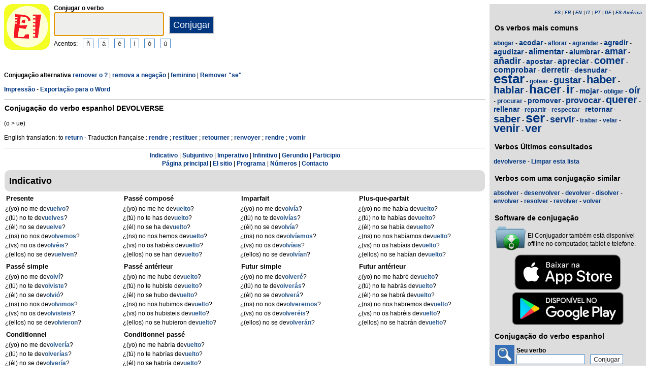

--- FILE ---
content_type: text/html; charset=utf-8
request_url: https://www.elconjugador.com/verbo/espanhol/devolverse_negacao-pronominal-questao.html
body_size: 5654
content:
<!DOCTYPE html><html lang="pt"><head><meta charset="UTF-8"><link rel="dns-prefetch" href="https://d39wnep3977yk1.cloudfront.net"><title>Verbo devolverse - Conjuga&ccedil;&atilde;o em espanhol - nega&ccedil;&atilde;o  - forma interrogativa</title><meta name="description" content="Conjuga&ccedil;&atilde;o do verbo espanhol devolverse o masculino com uma nega&ccedil;&atilde;o com uma pergunta."><link rel="canonical" href="https://www.elconjugador.com/verbo/espanhol/devolverse_questao-negacao-pronominal.html"><meta name="viewport" content="width=device-width, initial-scale=1"><meta name="apple-itunes-app" content="app-id=363444634"><link rel="alternate" hreflang="fr" href="https://www.elconjugador.com/conjugaison/verbe/espagnol/devolver_questao-negacao-pronominal.html"><link rel="alternate" hreflang="en" href="https://www.elconjugador.com/spanish/verb/devolver_questao-negacao-pronominal.html"><link rel="alternate" hreflang="es" href="https://www.elconjugador.com/conjugacion/verbo/devolver_questao-negacao-pronominal.html"><link rel="alternate" hreflang="es-am" href="https://www.elconjugador.com/conjugacion/verbo/america/devolver_questao-negacao-pronominal.html"><link rel="alternate" hreflang="it" href="https://www.elconjugador.com/verbo/spagnolo/devolver_questao-negacao-pronominal.html"><link rel="alternate" hreflang="pt" href="https://www.elconjugador.com/verbo/espanhol/devolver_questao-negacao-pronominal.html"><link rel="alternate" hreflang="de" href="https://www.elconjugador.com/spanische/verb/devolver_questao-negacao-pronominal.html"><link rel="apple-touch-icon" sizes="57x57" href="/apple-touch-icon-57x57.png"><link rel="apple-touch-icon" sizes="114x114" href="/apple-touch-icon-114x114.png"><link rel="apple-touch-icon" sizes="72x72" href="/apple-touch-icon-72x72.png"><link rel="apple-touch-icon" sizes="144x144" href="/apple-touch-icon-144x144.png"><link rel="apple-touch-icon" sizes="60x60" href="/apple-touch-icon-60x60.png"><link rel="apple-touch-icon" sizes="120x120" href="/apple-touch-icon-120x120.png"><link rel="apple-touch-icon" sizes="76x76" href="/apple-touch-icon-76x76.png"><link rel="apple-touch-icon" sizes="152x152" href="/apple-touch-icon-152x152.png"><link rel="apple-touch-icon" sizes="180x180" href="/apple-touch-icon-180x180.png"><link rel="icon" type="image/png" href="/favicon-192x192.png" sizes="192x192"><link rel="icon" type="image/png" href="/favicon-160x160.png" sizes="160x160"><link rel="icon" type="image/png" href="/favicon-96x96.png" sizes="96x96"><link rel="icon" type="image/png" href="/favicon-16x16.png" sizes="16x16"><link rel="icon" type="image/png" href="/favicon-32x32.png" sizes="32x32"><meta name="msapplication-TileColor" content="#ffe615"><meta name="msapplication-TileImage" content="/mstile-144x144.png"><style>body{font-family:Open-sans, Verdana, Arial, Helvetica, sans-serif;line-height:1.4em;font-size:12px}aside>p{color:#000;margin-top:5px;margin-bottom:5px}article>p{padding-left:10px}nav{margin:auto;text-align:center}hr{border:0;color:#999;background-color:#999;height:1px}label{font-weight:700}div.centre{margin:auto;text-align:center}div.tableau{display:flex}h1,h2,h3{background-color:#ddd;border-radius:5px;padding:8px;margin:5px 1px 5px 1px}h1{font-size:1.8em}h1.verbe{font-size:1.2em;line-height:1.4em;background-color:white;padding:0}footer{margin-top:8px;padding:8px;background-color:#eee}h3.piedPage{font-size:1.2em;font-weight:700;background-color:#eee;padding-left:0}ul.piedPage{list-style-type:none;padding:0;margin:0}div.headerOption{float:left;padding-right:15px}@media (min-width:1081px){section{display:flex}main{width:75%;padding-right:8px;flex:0 0 auto}aside{width:25%;background-color:#ddd}div.conjugBloc{vertical-align:top;width:24%;display:inline-block;line-height:1.5em}}@media (min-width:641px) and (max-width:1080px){section{display:flex;font-size:0.88em}main{width:calc(100% - 250px);padding-right:8px;flex:0 0 auto}aside{min-width:250px;background-color:#ddd}div.conjugBloc{vertical-align:top;width:45%;display:inline-block;line-height:1.4em}}@media (min-width:641px){aside>div{margin:auto;padding:0px 8px 0px 8px}.colonneComment{display:inline-block;text-align:justify;padding-right:2em;width:304px}.colonneFooter{display:inline-block;vertical-align:top;padding-right:2em;width:220px}h3{padding:5px 1px 1px 1px}}@media (max-width:640px){div.conjugBloc{vertical-align:top;width:45%;display:inline-block}.colonneComment{display:block;text-align:justify;padding-right:2em;width:90%}.colonneFooter{display:inline-block;padding-right:2em;vertical-align:top}h1.verbe{font-size:1.2em;line-height:1.4em}div.hide_mobile{visibility:hidden;display:none}a{line-height:2em;padding:20px 5px 20px 5px}}a:link,a:visited{color:#003580;text-decoration:none;font-weight:700}a:active,a:hover{color:#3165b0;text-decoration:underline;font-weight:700}#bottom{margin:auto;text-align:center;font-size:0.8em;color:#444;font-style:italic;padding-top:15px;padding-bottom:30px}#cherche,#propose,#recherche{border-style:dotted;border-color:#999;border-width:1px;padding:1em;background-color:#ffc}#cherche{margin:auto;text-align:center;visibility:hidden}a.sprite-logo-petit{display:inline-block;background:url(https://d39wnep3977yk1.cloudfront.net/images/css-sprite/csg-535815c8c1c3b.png) no-repeat top left;background-position:0 -98px;width:64px;height:64px}a.sprite-logo{display:inline-block;background:url(https://d39wnep3977yk1.cloudfront.net/images/css-sprite/csg-535815c8c1c3b.png) no-repeat top left;background-position:0 -212px;width:114px;height:114px}div.sprite-programme{display:inline-block;background:url(https://d39wnep3977yk1.cloudfront.net/images/css-sprite/csg-535815c8c1c3b.png) no-repeat top left;background-position:0 0;width:60px;height:48px}div.sprite-loupe{display:inline-block;background:url(https://d39wnep3977yk1.cloudfront.net/images/css-sprite/csg-535815c8c1c3b.png) no-repeat top left;background-position:0 -376px;width:38px;height:38px}div.conjugBloc,div.conjugBloc p,div.tempsBloc{padding:2px;margin:0}div.conjugBloc b{color:#29598f}h2.modeBloc{background-color:#ddd;padding:13px 9px 13px 9px;margin:5px 1px 1px 1px;border-radius:10px}div.tempsBloc{font-weight:700;font-size:1.1em}input.conjug{border-color:#ccc;background:#fff;border-width:2px;border-style:solid;margin-bottom:5px;color:#333;height:1.9em;font-size:1.8em;font-weight:700}input.btn{border-color:#ccc;border-width:2px;border-style:solid;background:#003580;height:2em;font-size:1.5em;color:#fff}input.btn, input.btn2{margin:0px 0px 0px 10px}input.btn:hover{background:#3165b0;font-size:1.6em}input{border-color:#4186cb;background:#fff;border-width:1px;border-style:solid;color:#333}input:focus{background:#eeeeec}a.t26{font-size:26px}a.t24{font-size:24px}a.t22{font-size:22px}a.t20{font-size:20px}a.t18{font-size:18px}a.t16{font-size:16px}a.t14{font-size:14px}a.t12{font-size:12px}</style><script async src="https://www.googletagmanager.com/gtag/js?id=G-2JQ9S6DZVH" type="df3494e40d131ba712584ca6-text/javascript"></script><script type="df3494e40d131ba712584ca6-text/javascript">window.dataLayer = window.dataLayer || [];function gtag(){dataLayer.push(arguments);}gtag('js', new Date());gtag('config', 'G-2JQ9S6DZVH');</script><script async src="https://pagead2.googlesyndication.com/pagead/js/adsbygoogle.js?client=ca-pub-7348731048855961" crossorigin="anonymous" type="df3494e40d131ba712584ca6-text/javascript"></script><meta property="og:title" content="Verbo devolverse"><meta property="og:type" content="website"><meta property="og:url" content="https://www.elconjugador.com/verbo/espanhol/devolverse_questao-negacao-pronominal.html"><meta property="og:image" content="https://www.elconjugador.com/images/logo2.png"><meta name="og:description" content="Conjugaci&oacute;n del verbo devolverse en todos los tiempos."></head><body><span id="Top"></span><section><main><header><div class="tableau"><a href="/ptindex.php" title="El Conjugador"><img alt="logo" src='https://d39wnep3977yk1.cloudfront.net/images/logo-El-Conjugador.svg' width = '90px' height='90px' /></a><div style="padding-left: 8px;"><form action="/php5/index.php" method="get"><input type="hidden" name="l" value="pt" /><label for="v"><b>Conjugar o verbo</b></label><br /><input type="text" class="conjug" name="v" id="v" size="15" maxlength="50" onkeyup="if (!window.__cfRLUnblockHandlers) return false; keyup()" data-cf-modified-df3494e40d131ba712584ca6-="" /><input type="submit" class="btn" value="Conjugar" /><div class="hide_mobile">Acentos:<input type="button" name="e" value="&ntilde;" class="btn2" onclick="if (!window.__cfRLUnblockHandlers) return false; clickage('&ntilde;')" data-cf-modified-df3494e40d131ba712584ca6-=""><input type="button" name="e" value="&aacute;" class="btn2" onclick="if (!window.__cfRLUnblockHandlers) return false; clickage('&aacute;')" data-cf-modified-df3494e40d131ba712584ca6-=""><input type="button" name="&acirc;" value="&eacute;" class="btn2" onclick="if (!window.__cfRLUnblockHandlers) return false; clickage('&eacute;')" data-cf-modified-df3494e40d131ba712584ca6-=""><input type="button" name="&ecirc;" value="&iacute;" class="btn2" onclick="if (!window.__cfRLUnblockHandlers) return false; clickage('&iacute;')" data-cf-modified-df3494e40d131ba712584ca6-=""><input type="button" name="&icirc;" value="&oacute;" class="btn2" onclick="if (!window.__cfRLUnblockHandlers) return false; clickage('&oacute;')" data-cf-modified-df3494e40d131ba712584ca6-=""><input type="button" name="&ocirc;" value="&uacute;" class="btn2" onclick="if (!window.__cfRLUnblockHandlers) return false; clickage('&uacute;')" data-cf-modified-df3494e40d131ba712584ca6-=""></div></form></div></div></header><div id="cherche"></div><div><p><b>Conjuga&ccedil;&atilde;o alternativa </b><a href="/verbo/espanhol/devolverse_negacao-pronominal.html">remover o ?</a> | <a href="/verbo/espanhol/devolverse_questao-pronominal.html">remova a nega&ccedil;&atilde;o</a> | <a href="/verbo/espanhol/devolverse_questao-negacao-pronominal-feminino.html">feminino</a> | <a href="/verbo/espanhol/devolver_questao-negacao.html">Remover "se"</a></p><div class="hide_mobile"><p><a href="/impressao/verbo/devolverse_questao-negacao-pronominal.html">Impress&atilde;o</a> - <a href="/exportacao/verbo/devolverse_questao-negacao-pronominal.rtf">Exporta&ccedil;&atilde;o para o Word</a></p></div></div><div class="verbe"><hr><h1 class="verbe">Conjuga&ccedil;&atilde;o do verbo espanhol <b>DEVOLVERSE</b></h1><p>(o > ue)</p><p>English translation: to <a title="English verb return" href="https://www.theconjugator.com/verbo/ingles/to+return.html">return</a>  - Traduction fran&ccedil;aise : <a title="Conjugaison verbe rendre" href="https://leconjugueur.lefigaro.fr/conjugaison/verbe/rendre.html">rendre</a> ; <a title="Conjugaison verbe restituer" href="https://leconjugueur.lefigaro.fr/conjugaison/verbe/restituer.html">restituer</a> ; <a title="Conjugaison verbe retourner" href="https://leconjugueur.lefigaro.fr/conjugaison/verbe/retourner.html">retourner</a> ; <a title="Conjugaison verbe renvoyer" href="https://leconjugueur.lefigaro.fr/conjugaison/verbe/renvoyer.html">renvoyer</a> ; <a title="Conjugaison verbe rendre" href="https://leconjugueur.lefigaro.fr/conjugaison/verbe/rendre.html">rendre</a> ; <a title="Conjugaison verbe vomir" href="https://leconjugueur.lefigaro.fr/conjugaison/verbe/vomir.html">vomir</a> </p><div class="hide_mobile"><hr><nav><a href="#mode0">Indicativo</a> | <a href="#mode1">Subjuntivo</a> | <a href="#mode2">Imperativo</a> | <a href="#mode4">Infinitivo</a> | <a href="#mode5">Gerundio</a> | <a href="#mode6">Participio</a><br><a href="/ptindex.php">P&aacute;gina principal</a> | <a href="/ptlesite.php">El sitio</a> | <a href="/ptlogiciel.php">Programa</a> | <a href="/ptnombre.php">N&uacute;meros</a> | <a href="/ptcontacter555.php">Contacto</a></nav></div></div><h2 class="modeBloc" id="mode0">Indicativo</h2><div class="conjugBloc"><div id="temps0" class="tempsBloc">Presente</div>&iquest;(yo) no me dev<b>uelvo</b>?<br>&iquest;(t&uacute;) no te dev<b>uelves</b>?<br>&iquest;(&eacute;l) no se dev<b>uelve</b>?<br>&iquest;(ns) no nos dev<b>olvemos</b>?<br>&iquest;(vs) no os dev<b>olv&eacute;is</b>?<br>&iquest;(ellos) no se dev<b>uelven</b>?</div><div class="conjugBloc"><div id="temps66" class="tempsBloc">Pass&eacute; compos&eacute;</div>&iquest;(yo) no me he dev<b>uelto</b>?<br>&iquest;(t&uacute;) no te has dev<b>uelto</b>?<br>&iquest;(&eacute;l) no se ha dev<b>uelto</b>?<br>&iquest;(ns) no nos hemos dev<b>uelto</b>?<br>&iquest;(vs) no os hab&eacute;is dev<b>uelto</b>?<br>&iquest;(ellos) no se han dev<b>uelto</b>?</div><div class="conjugBloc"><div id="temps6" class="tempsBloc">Imparfait</div>&iquest;(yo) no me dev<b>olv&iacute;a</b>?<br>&iquest;(t&uacute;) no te dev<b>olv&iacute;as</b>?<br>&iquest;(&eacute;l) no se dev<b>olv&iacute;a</b>?<br>&iquest;(ns) no nos dev<b>olv&iacute;amos</b>?<br>&iquest;(vs) no os dev<b>olv&iacute;ais</b>?<br>&iquest;(ellos) no se dev<b>olv&iacute;an</b>?</div><div class="conjugBloc"><div id="temps72" class="tempsBloc">Plus-que-parfait</div>&iquest;(yo) no me hab&iacute;a dev<b>uelto</b>?<br>&iquest;(t&uacute;) no te hab&iacute;as dev<b>uelto</b>?<br>&iquest;(&eacute;l) no se hab&iacute;a dev<b>uelto</b>?<br>&iquest;(ns) no nos hab&iacute;amos dev<b>uelto</b>?<br>&iquest;(vs) no os hab&iacute;ais dev<b>uelto</b>?<br>&iquest;(ellos) no se hab&iacute;an dev<b>uelto</b>?</div><div class="conjugBloc"><div id="temps12" class="tempsBloc">Pass&eacute; simple</div>&iquest;(yo) no me dev<b>olv&iacute;</b>?<br>&iquest;(t&uacute;) no te dev<b>olviste</b>?<br>&iquest;(&eacute;l) no se dev<b>olvi&oacute;</b>?<br>&iquest;(ns) no nos dev<b>olvimos</b>?<br>&iquest;(vs) no os dev<b>olvisteis</b>?<br>&iquest;(ellos) no se dev<b>olvieron</b>?</div><div class="conjugBloc"><div id="temps78" class="tempsBloc">Pass&eacute; ant&eacute;rieur</div>&iquest;(yo) no me hube dev<b>uelto</b>?<br>&iquest;(t&uacute;) no te hubiste dev<b>uelto</b>?<br>&iquest;(&eacute;l) no se hubo dev<b>uelto</b>?<br>&iquest;(ns) no nos hubimos dev<b>uelto</b>?<br>&iquest;(vs) no os hubisteis dev<b>uelto</b>?<br>&iquest;(ellos) no se hubieron dev<b>uelto</b>?</div><div class="conjugBloc"><div id="temps18" class="tempsBloc">Futur simple</div>&iquest;(yo) no me dev<b>olver&eacute;</b>?<br>&iquest;(t&uacute;) no te dev<b>olver&aacute;s</b>?<br>&iquest;(&eacute;l) no se dev<b>olver&aacute;</b>?<br>&iquest;(ns) no nos dev<b>olveremos</b>?<br>&iquest;(vs) no os dev<b>olver&eacute;is</b>?<br>&iquest;(ellos) no se dev<b>olver&aacute;n</b>?</div><div class="conjugBloc"><div id="temps84" class="tempsBloc">Futur ant&eacute;rieur</div>&iquest;(yo) no me habr&eacute; dev<b>uelto</b>?<br>&iquest;(t&uacute;) no te habr&aacute;s dev<b>uelto</b>?<br>&iquest;(&eacute;l) no se habr&aacute; dev<b>uelto</b>?<br>&iquest;(ns) no nos habremos dev<b>uelto</b>?<br>&iquest;(vs) no os habr&eacute;is dev<b>uelto</b>?<br>&iquest;(ellos) no se habr&aacute;n dev<b>uelto</b>?</div><div class="conjugBloc"><div id="temps24" class="tempsBloc">Conditionnel</div>&iquest;(yo) no me dev<b>olver&iacute;a</b>?<br>&iquest;(t&uacute;) no te dev<b>olver&iacute;as</b>?<br>&iquest;(&eacute;l) no se dev<b>olver&iacute;a</b>?<br>&iquest;(ns) no nos dev<b>olver&iacute;amos</b>?<br>&iquest;(vs) no os dev<b>olver&iacute;ais</b>?<br>&iquest;(ellos) no se dev<b>olver&iacute;an</b>?</div><div class="conjugBloc"><div id="temps90" class="tempsBloc">Conditionnel pass&eacute;</div>&iquest;(yo) no me habr&iacute;a dev<b>uelto</b>?<br>&iquest;(t&uacute;) no te habr&iacute;as dev<b>uelto</b>?<br>&iquest;(&eacute;l) no se habr&iacute;a dev<b>uelto</b>?<br>&iquest;(ns) no nos habr&iacute;amos dev<b>uelto</b>?<br>&iquest;(vs) no os habr&iacute;ais dev<b>uelto</b>?<br>&iquest;(ellos) no se habr&iacute;an dev<b>uelto</b>?</div><div class="conjugBloc">&nbsp;</div><div class="conjugBloc">&nbsp;</div><h2 class="modeBloc" id="mode1">Subjuntivo</h2><div class="conjugBloc"><div id="temps30" class="tempsBloc">Presente</div>-<br>-<br>-<br>-<br>-<br>-</div><div class="conjugBloc"><div id="temps96" class="tempsBloc">Pass&eacute;</div>-<br>-<br>-<br>-<br>-<br>-</div><div class="conjugBloc"><div id="temps36" class="tempsBloc">Imparfait</div>-<br>-<br>-<br>-<br>-<br>-</div><div class="conjugBloc"><div id="temps102" class="tempsBloc">Plus-que-parfait</div>-<br>-<br>-<br>-<br>-<br>-</div><div class="conjugBloc"><div id="temps42" class="tempsBloc">Imparfait (2)</div>-<br>-<br>-<br>-<br>-<br>-</div><div class="conjugBloc"><div id="temps108" class="tempsBloc">Plus-que-parfait (2)</div>-<br>-<br>-<br>-<br>-<br>-</div><div class="conjugBloc"><div id="temps48" class="tempsBloc">Futur simple</div>-<br>-<br>-<br>-<br>-<br>-</div><div class="conjugBloc"><div id="temps114" class="tempsBloc">Futur ant&eacute;rieur</div>-<br>-<br>-<br>-<br>-<br>-</div><h2 class="modeBloc" id="mode2">Imperativo</h2><div class="conjugBloc"><div id="temps54" class="tempsBloc">Imperativo</div>-<br>-<br>-<br>-<br>-<br>-</div><div class="conjugBloc"><div id="temps130" class="tempsBloc">Imperativo negativo</div>-<br>-<br>-<br>-<br>-<br>-</div><div class="conjugBloc">&nbsp;</div><div class="conjugBloc">&nbsp;</div><h2 class="modeBloc" id="mode4">Infinitivo</h2><div class="conjugBloc"><div id="temps133" class="tempsBloc">Presente</div>no devolverse</div><div class="conjugBloc"><div id="temps132" class="tempsBloc">Compuesto</div>no haberse dev<b>uelto</b></div><div class="conjugBloc">&nbsp;</div><div class="conjugBloc">&nbsp;</div><h2 class="modeBloc" id="mode5">Gerundio</h2><div class="conjugBloc"><div id="temps60" class="tempsBloc">Presente</div>dev<b>olvi&eacute;ndo</b>se</div><div class="conjugBloc"><div id="temps131" class="tempsBloc">Compuesto</div>no habi&eacute;ndose dev<b>uelto</b></div><div class="conjugBloc">&nbsp;</div><div class="conjugBloc">&nbsp;</div><h2 class="modeBloc" id="mode6">Participio</h2><div class="conjugBloc"><div id="temps61" class="tempsBloc">Participio</div>dev<b>uelto</b></div><div class="conjugBloc"><div id="temps150" class="tempsBloc">Participio</div>-</div><div class="conjugBloc">&nbsp;</div><div class="conjugBloc">&nbsp;</div><div class="centre"><a href="#Top">In&iacute;cio da p&aacute;gina</a></div></main><aside><div><p style="font-size:9px" align="right"><i><a href="/conjugacion/verbo/devolver_questao-negacao-pronominal.html">ES</a> | <a href="/conjugaison/verbe/espagnol/devolver_questao-negacao-pronominal.html">FR</a> | <a href="/spanish/verb/devolver_questao-negacao-pronominal.html">EN</a> | <a href="/verbo/spagnolo/devolver_questao-negacao-pronominal.html">IT</a> | <a href="/verbo/espanhol/devolver_questao-negacao-pronominal.html">PT</a> | <a href="/spanische/verb/devolver_questao-negacao-pronominal.html">DE</a> | <a href="/conjugacion/verbo/america/devolver_questao-negacao-pronominal.html">ES-Am&eacute;rica</a></i></p></div><div class="nuage"><h3>Os verbos mais comuns</h3><p><a title="Conjuga&ccedil;&atilde;o do verbo espanhol abogar" href="/verbo/espanhol/abogar.html" class="t12">abogar</a> - <a title="Conjuga&ccedil;&atilde;o do verbo espanhol acodar" href="/verbo/espanhol/acodar.html" class="t14">acodar</a> - <a title="Conjuga&ccedil;&atilde;o do verbo espanhol aflorar" href="/verbo/espanhol/aflorar.html" class="t12">aflorar</a> - <a title="Conjuga&ccedil;&atilde;o do verbo espanhol agrandar" href="/verbo/espanhol/agrandar.html" class="t12">agrandar</a> - <a title="Conjuga&ccedil;&atilde;o do verbo espanhol agredir" href="/verbo/espanhol/agredir.html" class="t14">agredir</a> - <a title="Conjuga&ccedil;&atilde;o do verbo espanhol agudizar" href="/verbo/espanhol/agudizar.html" class="t14">agudizar</a> - <a title="Conjuga&ccedil;&atilde;o do verbo espanhol alimentar" href="/verbo/espanhol/alimentar.html" class="t16">alimentar</a> - <a title="Conjuga&ccedil;&atilde;o do verbo espanhol alumbrar" href="/verbo/espanhol/alumbrar.html" class="t14">alumbrar</a> - <a title="Conjuga&ccedil;&atilde;o do verbo espanhol amar" href="/verbo/espanhol/amar.html" class="t18">amar</a> - <a title="Conjuga&ccedil;&atilde;o do verbo espanhol a&ntilde;adir" href="/verbo/espanhol/a%C3%B1adir.html" class="t18">a&ntilde;adir</a> - <a title="Conjuga&ccedil;&atilde;o do verbo espanhol apostar" href="/verbo/espanhol/apostar.html" class="t14">apostar</a> - <a title="Conjuga&ccedil;&atilde;o do verbo espanhol apreciar" href="/verbo/espanhol/apreciar.html" class="t16">apreciar</a> - <a title="Conjuga&ccedil;&atilde;o do verbo espanhol comer" href="/verbo/espanhol/comer.html" class="t20">comer</a> - <a title="Conjuga&ccedil;&atilde;o do verbo espanhol comprobar" href="/verbo/espanhol/comprobar.html" class="t16">comprobar</a> - <a title="Conjuga&ccedil;&atilde;o do verbo espanhol derretir" href="/verbo/espanhol/derretir.html" class="t16">derretir</a> - <a title="Conjuga&ccedil;&atilde;o do verbo espanhol desnudar" href="/verbo/espanhol/desnudar.html" class="t14">desnudar</a> - <a title="Conjuga&ccedil;&atilde;o do verbo espanhol estar" href="/verbo/espanhol/estar.html" class="t26">estar</a> - <a title="Conjuga&ccedil;&atilde;o do verbo espanhol gotear" href="/verbo/espanhol/gotear.html" class="t12">gotear</a> - <a title="Conjuga&ccedil;&atilde;o do verbo espanhol gustar" href="/verbo/espanhol/gustar.html" class="t18">gustar</a> - <a title="Conjuga&ccedil;&atilde;o do verbo espanhol haber" href="/verbo/espanhol/haber.html" class="t22">haber</a> - <a title="Conjuga&ccedil;&atilde;o do verbo espanhol hablar" href="/verbo/espanhol/hablar.html" class="t20">hablar</a> - <a title="Conjuga&ccedil;&atilde;o do verbo espanhol hacer" href="/verbo/espanhol/hacer.html" class="t24">hacer</a> - <a title="Conjuga&ccedil;&atilde;o do verbo espanhol ir" href="/verbo/espanhol/ir.html" class="t24">ir</a> - <a title="Conjuga&ccedil;&atilde;o do verbo espanhol mojar" href="/verbo/espanhol/mojar.html" class="t14">mojar</a> - <a title="Conjuga&ccedil;&atilde;o do verbo espanhol obligar" href="/verbo/espanhol/obligar.html" class="t12">obligar</a> - <a title="Conjuga&ccedil;&atilde;o do verbo espanhol o&iacute;r" href="/verbo/espanhol/o%C3%ADr.html" class="t18">o&iacute;r</a> - <a title="Conjuga&ccedil;&atilde;o do verbo espanhol procurar" href="/verbo/espanhol/procurar.html" class="t12">procurar</a> - <a title="Conjuga&ccedil;&atilde;o do verbo espanhol promover" href="/verbo/espanhol/promover.html" class="t14">promover</a> - <a title="Conjuga&ccedil;&atilde;o do verbo espanhol provocar" href="/verbo/espanhol/provocar.html" class="t16">provocar</a> - <a title="Conjuga&ccedil;&atilde;o do verbo espanhol querer" href="/verbo/espanhol/querer.html" class="t20">querer</a> - <a title="Conjuga&ccedil;&atilde;o do verbo espanhol rellenar" href="/verbo/espanhol/rellenar.html" class="t14">rellenar</a> - <a title="Conjuga&ccedil;&atilde;o do verbo espanhol repartir" href="/verbo/espanhol/repartir.html" class="t12">repartir</a> - <a title="Conjuga&ccedil;&atilde;o do verbo espanhol respectar" href="/verbo/espanhol/respectar.html" class="t12">respectar</a> - <a title="Conjuga&ccedil;&atilde;o do verbo espanhol retornar" href="/verbo/espanhol/retornar.html" class="t14">retornar</a> - <a title="Conjuga&ccedil;&atilde;o do verbo espanhol saber" href="/verbo/espanhol/saber.html" class="t20">saber</a> - <a title="Conjuga&ccedil;&atilde;o do verbo espanhol ser" href="/verbo/espanhol/ser.html" class="t26">ser</a> - <a title="Conjuga&ccedil;&atilde;o do verbo espanhol servir" href="/verbo/espanhol/servir.html" class="t18">servir</a> - <a title="Conjuga&ccedil;&atilde;o do verbo espanhol trabar" href="/verbo/espanhol/trabar.html" class="t12">trabar</a> - <a title="Conjuga&ccedil;&atilde;o do verbo espanhol velar" href="/verbo/espanhol/velar.html" class="t12">velar</a> - <a title="Conjuga&ccedil;&atilde;o do verbo espanhol venir" href="/verbo/espanhol/venir.html" class="t22">venir</a> - <a title="Conjuga&ccedil;&atilde;o do verbo espanhol ver" href="/verbo/espanhol/ver.html" class="t22">ver</a></p></div><div><h3>Verbos Últimos consultados</h3><div id="consulte"><p>Sem verbo</p></div></div><div class="nuage"><h3>Verbos com uma conjuga&ccedil;&atilde;o similar</h3><p><a title="Verbo absolver" href="/verbo/espanhol/absolver.html">absolver</a> - <a title="Verbo desenvolver" href="/verbo/espanhol/desenvolver.html">desenvolver</a> - <a title="Verbo devolver" href="/verbo/espanhol/devolver.html">devolver</a> - <a title="Verbo disolver" href="/verbo/espanhol/disolver.html">disolver</a> - <a title="Verbo envolver" href="/verbo/espanhol/envolver.html">envolver</a> - <a title="Verbo resolver" href="/verbo/espanhol/resolver.html">resolver</a> - <a title="Verbo revolver" href="/verbo/espanhol/revolver.html">revolver</a> - <a title="Verbo volver" href="/verbo/espanhol/volver.html">volver</a></p></div><div><h3>Software de conjuga&ccedil;&atilde;o</h3><table><tr><td><div class="sprite-programme"></div></td><td>El Conjugador tamb&eacute;m est&aacute; dispon&iacute;vel offline no computador, tablet e telefone.</td></tr></table><div class="centre"><a title="App Store" href="https://itunes.apple.com/fr/app/el-conjugador/id363444634?mt=8"><img fetchpriority="low" width="220px" height="70px" alt="Download it on App Play" src="https://d39wnep3977yk1.cloudfront.net/images/appstore-pt.svg" /></a><br /><a title="Play Store" href="https://play.google.com/store/apps/details?id=com.elconjugador.droidfree"><img fetchpriority="low" width="220px" height="65px" alt="Get it on Google Play" src="https://d39wnep3977yk1.cloudfront.net/images/pt-play-badge.png" /></a></div></div><div class="urgence"><h3>Conjuga&ccedil;&atilde;o do verbo espanhol</h3><form action="/php5/index.php" method="get"><table><tr><td><div class="sprite-loupe"></div></td><td><label for="conjug2">Seu verbo</label><br /><input type="text" size="15" class="conjug2" id="conjug2" name="verbe" /><input type="hidden" name="l" value="pt" /><input type="submit" class="btn2" value="Conjugar" /></td></tr></table></form></div></aside></section><footer><div class="colonneComment"><h3 class="piedPage">El Conjugador</h3><ul class="piedPage"><li>El Conjugador &eacute; um site dedicado &agrave; conjuga&ccedil;&atilde;o em espanhol. Voc&ecirc; encontrar&aacute; todos os verbos espanh&oacute;is conjugados em todos os tempos e modos.</li></ul></div><div class="colonneFooter"><h3 class="piedPage">Outros idiomas</h3><ul class="piedPage"><li><a href="https://leconjugueur.lefigaro.fr">Conjuga&ccedil;&atilde;o Franc&ecirc;s</a></li><li><a href="https://www.theconjugator.com">Conjuga&ccedil;&atilde;o em ingl&ecirc;s</a></li><li><a href="https://www.ilconiugatore.com">Conjuga&ccedil;&atilde;o italiano</a></li><li><a href="https://www.oconjugador.com">Conjuga&ccedil;&atilde;o em portugu&ecirc;s</a></li><li><a href="https://www.derkonjugator.com">Conjuga&ccedil;&atilde;o alem&atilde;o</a></li><li><a href="/pt-politique-cookie.php">Cookie Info</a></li></ul></div><div id="bottom">El Conjugador &copy; 2006-2025</div></footer><script type="df3494e40d131ba712584ca6-text/javascript">document.getElementById('v').focus();var lang="pt";var langTemps="pt";var vbFav="devolverse";function keyup(){ if (typeof update === "function") { update(traiteVb(document.getElementById('v').value),'pt','');return false;}}</script><script async type="df3494e40d131ba712584ca6-text/javascript" src="https://d39wnep3977yk1.cloudfront.net/js/site_es_20240211.js"></script><script src="/cdn-cgi/scripts/7d0fa10a/cloudflare-static/rocket-loader.min.js" data-cf-settings="df3494e40d131ba712584ca6-|49" defer></script><script defer src="https://static.cloudflareinsights.com/beacon.min.js/vcd15cbe7772f49c399c6a5babf22c1241717689176015" integrity="sha512-ZpsOmlRQV6y907TI0dKBHq9Md29nnaEIPlkf84rnaERnq6zvWvPUqr2ft8M1aS28oN72PdrCzSjY4U6VaAw1EQ==" data-cf-beacon='{"version":"2024.11.0","token":"a44598b00d724ca5ab04f3367dfdc796","r":1,"server_timing":{"name":{"cfCacheStatus":true,"cfEdge":true,"cfExtPri":true,"cfL4":true,"cfOrigin":true,"cfSpeedBrain":true},"location_startswith":null}}' crossorigin="anonymous"></script>
</body></html>

--- FILE ---
content_type: text/html; charset=utf-8
request_url: https://www.google.com/recaptcha/api2/aframe
body_size: 267
content:
<!DOCTYPE HTML><html><head><meta http-equiv="content-type" content="text/html; charset=UTF-8"></head><body><script nonce="urDc85pskFRx86CUDYIhtw">/** Anti-fraud and anti-abuse applications only. See google.com/recaptcha */ try{var clients={'sodar':'https://pagead2.googlesyndication.com/pagead/sodar?'};window.addEventListener("message",function(a){try{if(a.source===window.parent){var b=JSON.parse(a.data);var c=clients[b['id']];if(c){var d=document.createElement('img');d.src=c+b['params']+'&rc='+(localStorage.getItem("rc::a")?sessionStorage.getItem("rc::b"):"");window.document.body.appendChild(d);sessionStorage.setItem("rc::e",parseInt(sessionStorage.getItem("rc::e")||0)+1);localStorage.setItem("rc::h",'1762278365063');}}}catch(b){}});window.parent.postMessage("_grecaptcha_ready", "*");}catch(b){}</script></body></html>

--- FILE ---
content_type: application/x-javascript
request_url: https://d39wnep3977yk1.cloudfront.net/js/site_es_20240211.js
body_size: 5168
content:
function getLang(e,r,a,t,n,i){return"fr"==lang?e:"en"==lang?r:"es"==lang||"es-am"==lang?a:"it"==lang?t:"pt"==lang?n:"de"==lang?i:e}function clickage(e){document.getElementById("v").value+=e,document.getElementById("v").focus()}function clickage2(e){document.getElementById("verbe").value+=e,document.getElementById("verbe").focus()}function aide(){var e=screen.width-560,r=window.open("","El Conjugador","width=550,height=560,resizable=yes,scrollbars=yes,status=no,location=no,toolbar=no,left="+e+",top=5");r.location="/fraideconjonline.php?printable=Y",r.focus()}function traiteVb(e){return e=vbSansAccent(e=(e=(e=e.toLowerCase()).replace(/[\!\?]/g,"")).replace(/^(se |s'|s'en |ne |ne pas |no )/g,""))}function vbSansAccent(e){return e=(e=(e=(e=(e=(e=e.replace(/[éèêë]/g,"e")).replace(/[áàâä]/g,"a")).replace(/[íìîï]/g,"i")).replace(/[óòôö]/g,"o")).replace(/[úùûü]/g,"u")).replace(/[ñ]/g,"n")}var global_timeout_check,prop;function checkCache(e,r){for(var a=e.length,t=0;t<a;t++){vbSansAccent(e[t]).startsWith(r)&&prop.push(e[t])}}function update(e,r,a){var t=document.getElementById("cherche");if(""==e)return t.innerHTML="",void(t.style.visibility="hidden");var n="";if(prop=Array(),checkCache(cacheVerbe1,e),checkCache(cacheVerbe2,e),checkCache(cacheVerbe3,e),prop.length>0){prop=prop.slice(0,9),n+="<p>"+getLang("Verbes proposés à la conjugaison :","Proposed verbs:","Verbos propuestos a la conjugación :","Verbi offerti per coniugazione :","Verbos oferecido para a conjugação:","Verben zur Konjugation vorgeschlagen:")+"</p>\n",n+="<p>";for(var i=prop.length,c=0,o=0;o<i;o++){n+=formateURLVerbe(prop[o]),c<i-1&&(n+=" | "),c++}n+="</p>",t.style.visibility="visible",t.innerHTML=replaceHTMLChar(n)}else clearTimeout(global_timeout_check),global_timeout_check=setTimeout("update_after_timeout('"+e+"','"+r+"','"+a+"');",400)}function update_after_timeout(e,r,a){clearTimeout(global_timeout_check),submitForm(e,r)}function submitForm(e,r){var a=null;(window.XMLHttpRequest?a=new XMLHttpRequest:window.ActiveXObject&&(a=new ActiveXObject("MSXML2.XMLHTTP.3.0")),null!=a)&&(a.onreadystatechange=function(){if(4==a.readyState)if(200==a.status){var e=document.getElementById("cherche");e.style.visibility="visible",e.innerHTML=a.responseText}else document.getElementById("cherche").style.visibility="hidden"},-1==location.hostname.indexOf("leconjugueur")?a.open("GET","/php5/dicoAjax.php?verbe="+vbSansAccent(e)+"&lang="+r,!0):a.open("GET","/php5/es/dicoAjax.php?verbe="+vbSansAccent(e)+"&lang="+r,!0),a.send(null))}const IND_P=0,IND_PI=6,IND_PS=12,IND_FS=18,IND_C=24,SUBJ_P=30,SUBJ_PI=36,SUBJ_PI2=42,SUBJ_F=48,IMP=54,GER_P=60,PART=61,PART2=150,IND_PC=66,IND_PQP=72,IND_PA=78,IND_FA=84,IND_CA=90,SUBJ_PC=96,SUBJ_PQP=102,SUBJ_PQP2=108,SUBJ_FA=114,IMP_NEG=130,GER_PP=131,INF_P=133,INF_PP=132,PART_ALL=255,AUCUN=256,MODE_INDICATIF=0,MODE_SUBJONCTIF=1,MODE_IMPERATIF=2,MODE_IMPERSONNEL=3,MODE_INFINITIF=4,MODE_GERONDIF=5,MODE_PARTICIPE=6,DETAIL_TEMPS=1,DETAIL_MODE=2;function getLang2(e,r,a,t){return"fr"==langTemps?e:"es"==langTemps?a:"es-am"==langTemps?t:"en"==langTemps?r:a}function getTemps(e,r){switch(r){case DETAIL_TEMPS:if(e==IND_P)return getLang2("Présent","Present","Presente","Presente");if(e==IND_PC)return getLang2("Passé composé","Present perfect","Pretérito perfecto compuesto","Antepresente");if(e==IND_PI)return getLang2("Imparfait","Imperfect","Pretérito imperfecto","Copretérito");if(e==IND_PQP)return getLang2("Plus-que-parfait","Pluperfect","Pretérito pluscuamperfecto","Antecopretérito");if(e==IND_PS)return getLang2("Passé simple","Simple past","Pretérito perfecto simple","Pretérito");if(e==IND_PA)return getLang2("Passé antérieur","Past perfect","Pretérito anterior","Antepretérito");if(e==IND_FS)return getLang2("Futur simple","Future","Futuro simple","Futuro");if(e==IND_FA)return getLang2("Futur antérieur","Past future","Futuro perfecto","Antefuturo");if(e==IND_C)return getLang2("Conditionnel","Conditional","Condicional simple","Pospretérito");if(e==IND_CA)return getLang2("Conditionnel passé","Past conditional","Condicional compuesto","Antepospretérito");if(e==SUBJ_P)return getLang2("Présent","Present","Presente","Presente");if(e==SUBJ_PC)return getLang2("Passé","Past","Pretérito perfecto","Antepresente");if(e==SUBJ_PI)return getLang2("Imparfait","Imperfect","Pretérito imperfecto","Pretérito");if(e==SUBJ_PI2)return getLang2("Imparfait (2)","Imperfect (2)","Imperfecto (2)","Pretérito (2)");if(e==SUBJ_PQP)return getLang2("Plus-que-parfait","Pluperfect","Pretérito pluscuamperfecto","Antepretérito");if(e==SUBJ_PQP2)return getLang2("Plus-que-parfait (2)","Pluperfect (2)","Pretérito pluscuamperfecto (2)","Antepretérito (2)");if(e==SUBJ_F)return getLang2("Futur simple","Future","Futuro simple","Futuro");if(e==SUBJ_FA)return getLang2("Futur antérieur","Past future","Futuro perfecto","Antefuturo");if(e==IMP)return getLang2("Impératif","Imperative","Imperativo","Imperativo");if(e==IMP_NEG)return getLang2("Impératif négatif","Imperative negative","Imperativo negativo","Imperativo negativo");if(e==INF_P)return getLang2("Présent","Present","Presente","Presente");if(e==INF_PP)return getLang2("Passé","Past","Compuesto","Compuesto");if(e==GER_P)return getLang2("Présent","Present","Presente","Presente");if(e==GER_PP)return getLang2("Passé","Past","Compuesto");if(e==PART)return getLang2("Participe passé","Participle past","Participio","Participio");if(e==PART2)return getLang2("Participe passé","Participle past","Participio","Participio");break;case DETAIL_MODE:if(e==MODE_INDICATIF)return getLang2("Indicatif","Indicative","Indicativo","Indicativo");if(e==MODE_SUBJONCTIF)return getLang2("Subjonctif","Subjunctive","Subjuntivo","Subjuntivo");if(e==MODE_IMPERATIF)return getLang2("Impératif","Imperative","Imperativo","Imperativo");if(e==MODE_IMPERSONNEL)return getLang2("Temps impersonnels","Impersonal tenses","Formas impersonales","Formas impersonales");if(e==MODE_INFINITIF)return getLang2("Infinitif","Infinitive","Infinitivo","Infinitivo");if(e==MODE_GERONDIF)return getLang2("Gérondif","Gerund","Gerundio","Gerundio");if(e==MODE_PARTICIPE)return getLang2("Participe","Participle","Participio","Participio")}return"&nbsp;"}function affichageTemps(e){langTemps=e,document.getElementById("temps"+IND_P).innerHTML=getTemps(IND_P,DETAIL_TEMPS),document.getElementById("temps"+IND_PC).innerHTML=getTemps(IND_PC,DETAIL_TEMPS),document.getElementById("temps"+IND_PI).innerHTML=getTemps(IND_PI,DETAIL_TEMPS),document.getElementById("temps"+IND_PQP).innerHTML=getTemps(IND_PQP,DETAIL_TEMPS),document.getElementById("temps"+IND_PS).innerHTML=getTemps(IND_PS,DETAIL_TEMPS),document.getElementById("temps"+IND_PA).innerHTML=getTemps(IND_PA,DETAIL_TEMPS),document.getElementById("temps"+IND_FS).innerHTML=getTemps(IND_FS,DETAIL_TEMPS),document.getElementById("temps"+IND_FA).innerHTML=getTemps(IND_FA,DETAIL_TEMPS),document.getElementById("temps"+IND_C).innerHTML=getTemps(IND_C,DETAIL_TEMPS),document.getElementById("temps"+IND_CA).innerHTML=getTemps(IND_CA,DETAIL_TEMPS),document.getElementById("temps"+SUBJ_P).innerHTML=getTemps(SUBJ_P,DETAIL_TEMPS),document.getElementById("temps"+SUBJ_PC).innerHTML=getTemps(SUBJ_PC,DETAIL_TEMPS),document.getElementById("temps"+SUBJ_PI).innerHTML=getTemps(SUBJ_PI,DETAIL_TEMPS),document.getElementById("temps"+SUBJ_PQP).innerHTML=getTemps(SUBJ_PQP,DETAIL_TEMPS),document.getElementById("temps"+SUBJ_PI2).innerHTML=getTemps(SUBJ_PI2,DETAIL_TEMPS),document.getElementById("temps"+SUBJ_PQP2).innerHTML=getTemps(SUBJ_PQP2,DETAIL_TEMPS),document.getElementById("temps"+SUBJ_F).innerHTML=getTemps(SUBJ_F,DETAIL_TEMPS),document.getElementById("temps"+SUBJ_FA).innerHTML=getTemps(SUBJ_FA,DETAIL_TEMPS),document.getElementById("temps"+IMP).innerHTML=getTemps(IMP,DETAIL_TEMPS),document.getElementById("temps"+IMP_NEG).innerHTML=getTemps(IMP_NEG,DETAIL_TEMPS),document.getElementById("temps"+INF_P).innerHTML=getTemps(INF_P,DETAIL_TEMPS),document.getElementById("temps"+INF_PP).innerHTML=getTemps(INF_PP,DETAIL_TEMPS),document.getElementById("temps"+GER_P).innerHTML=getTemps(GER_P,DETAIL_TEMPS),document.getElementById("temps"+GER_PP).innerHTML=getTemps(GER_PP,DETAIL_TEMPS),document.getElementById("temps"+PART).innerHTML=getTemps(PART,DETAIL_TEMPS),document.getElementById("temps"+PART2).innerHTML=getTemps(PART2,DETAIL_TEMPS),document.getElementById("mode"+MODE_INDICATIF).innerHTML=getTemps(MODE_INDICATIF,DETAIL_MODE),document.getElementById("mode"+MODE_SUBJONCTIF).innerHTML=getTemps(MODE_SUBJONCTIF,DETAIL_MODE),document.getElementById("mode"+MODE_IMPERATIF).innerHTML=getTemps(MODE_IMPERATIF,DETAIL_MODE),document.getElementById("mode"+MODE_INFINITIF).innerHTML=getTemps(MODE_INFINITIF,DETAIL_MODE),document.getElementById("mode"+MODE_GERONDIF).innerHTML=getTemps(MODE_GERONDIF,DETAIL_MODE),document.getElementById("mode"+MODE_PARTICIPE).innerHTML=getTemps(MODE_PARTICIPE,DETAIL_MODE)}function replaceHTMLChar(e){return e=(e=(e=(e=(e=(e=(e=(e=(e=(e=(e=(e=(e=(e=(e=(e=(e=(e=(e=(e=(e=(e=(e=(e=(e=(e=(e=(e=(e=(e=(e=e.replace("ç","&ccedil;")).replace("è","&egrave;")).replace("ë","&euml;")).replace("é","&eacute;")).replace("ê","&ecirc;")).replace("à","&agrave;")).replace("Ê","&Ecirc;")).replace("É","&Eacute;")).replace("È","&Egrave;")).replace("À","&Agrave;")).replace("ä","&auml;")).replace("á","&aacute;")).replace("â","&acirc;")).replace("œ","&oelig;")).replace("ì","&igrave;")).replace("ï","&iuml;")).replace("í","&iacute;")).replace("î","&icirc;")).replace("ò","&ograve;")).replace("ö","&ouml;")).replace("ó","&oacute;")).replace("ô","&ocirc;")).replace("ù","&ugrave;")).replace("ü","&uuml;")).replace("ú","&uacute;")).replace("û","&ucirc;")).replace("ñ","&ntilde;")).replace("ã","&atilde;")).replace("©","&copy;")).replace("ß","&szlig;")).replace("\n","")}function array_unique(e){for(var r=new Array,a=0;a<e.length;a++){for(var t=!1,n=0;n<r.length;n++)e[a]==r[n]&&(t=!0);t||r.push(e[a])}return r}function verbeFavori(e){let r="<p>"+getLang("Aucun verbe","No verb","Sin verbo","Nessun verbo","Sem verbo","kein Verb")+"</p>";if(!registerFavori)return r;if(""==e)return r;var a="";if("localStorage"in window&&null!==window.localStorage){var t="",n=Array();localStorage.hasOwnProperty("vbNavES")&&(n=(t=localStorage.vbNavES).split(",")),""!=e&&(n.reverse(),n.push(e),n=array_unique(n)),n.reverse(),n=n.slice(0,5),t="";for(var i=0;i<n.length;i++)t+=n[i]+",";if(t=t.substring(0,t.length-1),localStorage.vbNavES=t,0==n.length||null==n)return r;a="<p>";for(var c=0;c<n.length;c++)"null"!=n[c]&&"undefined"!=n[c]&&""!=n[c]&&(a+=formateURLVerbe(n[c])+" - ");a+='<a title="Clear" href="javascript:effacerListe()">',a+=getLang("Effacer cette liste","Clear this list","Desactive esta lista","Cancellare questa lista","Limpar esta lista","Löschen Sie diese Liste"),a+="</a>",a+="</p>"}return replaceHTMLChar(a)}function formateURLVerbe(e){return'<a title="Verbo '+e+'" href="'+getLang("/conjugaison/verbe/espagnol/","/spanish/verb/","/conjugacion/verbo/","/verbo/spagnolo/","/verbo/espanhol/","/spanische/verb/")+vbSansAccent(e)+'.html">'+e+"</a>"}function effacerListe(){"localStorage"in window&&null!==window.localStorage&&(localStorage.vbNavES="",document.getElementById("consulte").innerHTML=replaceHTMLChar(getLang("Aucun verbe","No verb","Sin verbo","Nessun verbo","Sem verbo","kein Verb")))}function setBadge(){var e=navigator.userAgent.toUpperCase(),r="";-1!=e.indexOf("KINDLE")?r='<a href="amzn://apps/android?s=com.elconjugador.droid2"><img alt="Télécharger l\'application pour le Kindle" src="/images/amazon-blanc.png" width="220px" height="78px"></a>':-1!=e.indexOf("WINDOWS")?r='<a title="Windows store" href="https://apps.microsoft.com/windows/app/el-conjugador/230d64b6-59d5-4b7e-8356-aa4cff4b6cab"><img alt="Télécharger l\'application pour Windows" src="/images/WindowsStore-'+lang+'.svg" width="220px" height="78px"></a>':-1!=e.indexOf("MACINTOSH")&&(r='<a title="Mac Store" href="https://itunes.apple.com/fr/app/el-conjugador/id412693630?mt=12&ls=1"><img alt="Disponible sur le Mac App Store" src="/images/macstore-'+lang+'.svg" width="220px" height="70px"></a>');var a=document.getElementById("badge");null!=a&&(a.innerHTML+=r)}setBadge();var registerFavori=!1;function afficheVerbeFavori(){var e=document.getElementById("consulte");null!=e&&(registerFavori=!0,e.innerHTML=verbeFavori(vbFav))}afficheVerbeFavori();var cacheVerbe1=["ser","estar","tener","pedir","volver","hacer","ir","poder","ver","venir","haber","comer","dar","decir","hablar","querer","saber","salir"],cacheVerbe2=["abrir","aburrir","acabar","aceptar","acercar","aconsejar","acordar","acostar","almorzar","amar","andar","añadir","aparecer","aprender","arreglar","ayudar","bailar","bañar","beber","buscar","caber","caer","callar","cambiar","caminar","cantar","casar","cenar","cerrar","coger","comenzar","comprar","comprender","concluir","conducir","conocer","conseguir","construir","contar","contestar","convertir","corregir","correr","costar","crear","crecer","creer","cruzar","deber","decidir","dejar","desaparecer","desayunar","describir","descubrir","desear","despedir","despertar","detener","devolver","dirigir","discutir","divertir","doler","dormir","duchar","echar","elegir","empezar","encender","encontrar","enfadar","enseñar","entender","entrar","enviar","escribir","escuchar","esperar","estudiar","exigir","existir","explicar","ganar","gustar","huir","informar","intentar","interesar","invitar","jugar","lavar","leer","levantar","limpiar","llamar","llegar","llevar","llover","mandar","mantener","marchar","matar","medir","mentir","mirar","morir","mostrar","mover","nacer","necesitar","ofrecer","oír","oler","olvidar","pagar","parar","parecer","partir","pasar","pasear","pensar","perder","permitir","pintar","poseer","preferir","preguntar","preocupar","preparar","presentar","prever","probar","producir","prohibir","proponer","proteger","quedar","realizar","recibir","recomendar","reconocer","recordar","regresar","reír","reñir","repetir","representar","responder","reunir","rogar","romper","sacar","seguir","sentar","sentir","servir","soler","sonar","sonreír","soñar","subir","temer","teñir","terminar","tocar","tomar","trabajar","traducir","traer","tratar","utilizar","valer","vender","vestir","viajar","visitar"],cacheVerbe3=["abandonar","abordar","abrazar","acertar","acoger","acompañar","acortar","actuar","acudir","adaptar","admirar","admitir","adoptar","adorar","adquirir","advertir","afectar","afeitar","agarrar","agradecer","alcanzar","alegrar","alimentar","alquilar","anunciar","apagar","aparcar","apetecer","aplaudir","aportar","apoyar","apreciar","apretar","aprobar","aprovechar","arrancar","arrepentir","arropar","asistir","asustar","atender","atraer","atravesar","atrever","aumentar","averiguar","avisar","bajar","barrer","beneficiar","besar","broncear","burlar","calentar","cargar","castigar","celebrar","cepillar","charlar","chocar","citar","cocer","cocinar","colgar","colocar","cometer","comparar","compartir","componer","comportar","comprobar","comprometer","comunicar","concebir","confesar","confiar","confirmar","considerar","consistir","constituir","contactar","contener","continuar","contratar","contribuir","convencer","convenir","corresponder","cortar","cubrir","cuidar","cumplir","curar","declarar","dedicar","deducir","defender","definir","demostrar","depender","derretir","desarrollar","descansar","desempeñar","deshacer","deslizar","destruir","devenir","dibujar","disculpar","disfrutar","disminuir","disponer","distinguir","distraer","distribuir","dividir","divorciar","dudar","durar","efectuar","ejercer","enamorar","encantar","encargar","engañar","enterar","enterrar","entregar","entrenar","entretener","envolver","equivocar","escapar","escoger","esconder","escupir","esquiar","establecer","estrenar","evitar","exclamar","exponer","extender","extraer","extrañar","fabricar","faltar","fiar","fijar","financiar","fingir","firmar","formar","frecuentar","fregar","freír","fumar","funcionar","fundar","gastar","girar","gobernar","golpear","gozar","gritar","guardar","guiar","herir","hervir","imaginar","impedir","imponer","imprimir","incluir","indicar","influir","iniciar","insistir","instalar","interrumpir","intervenir","introducir","invadir","inventar","invertir","lanzar","llenar","llorar","lograr","manifestar","marcar","masticar","mejorar","merecer","merendar","merodear","meter","mezclar","modificar","molestar","morder","mudar","nadar","negar","nevar","notar","obedecer","observar","obtener","ocupar","ocurrir","odiar","oponer","ordenar","ordeñar","organizar","padecer","participar","pegar","peinar","pelear","perdonar","permanecer","perseguir","pertenecer","pesar","placer","practicar","precisar","predecir","prestar","pretender","proceder","prometer","pronunciar","provocar","publicar","quejar","quemar","quitar","reaccionar","rechazar","recoger","recorrer","recuperar","reducir","referir","regalar","regir","relajar","rendir","reservar","resolver","respetar","respirar","restablecer","revelar","robar","saldar","saltar","saludar","satisfacer","secar","seducir","separar","significar","situar","solar","soltar","sorprender","subrayar","suceder","sufrir","sugerir","suplicar","suponer","suspender","sustituir","tardar","tejer","telefonear","tender","tirar","torcer","tragar","transmitir","trasladar","usar","vaciar","vencer","vengar","verter","vigilar","volar","votar","zambullir"];